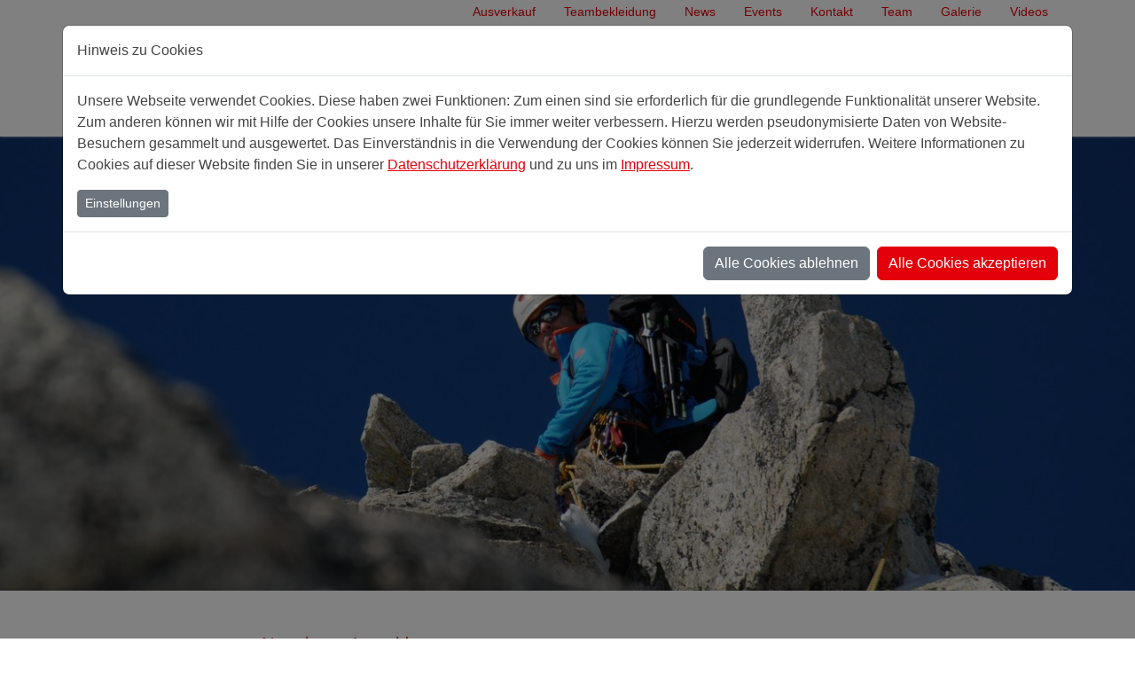

--- FILE ---
content_type: text/css; charset=utf-8
request_url: https://www.stefs-bergsport.ch/typo3temp/assets/css/demotemplate/fonts.css?1744291142
body_size: 686
content:
.navbar-brand{padding-top:0 !important;padding-bottom:0.5rem !important}.navbar-brand img{max-width:22rem !important;margin-right:3rem !important}.user-links .nav-link{font-size:0.9rem !important}.navbar-nav{margin-top:4.3rem}.navbar-nav .nav-item{font-size:1.5rem;font-weight:500}.hero-content{text-transform:none}.hero-content h2{color:#fff;font-weight:300}h1{color:#e3000a}h3{color:#e3000a}.bg-primary,.bg-secondary,.bg-success{color:#fff;padding:0 15px}.bg-primary a,.bg-primary a:visited,.bg-secondary a,.bg-secondary a:visited,.bg-primary h2,.bg-secondary h2,.bg-success a,.bg-success a:visited,.bg-success h2{color:#fff}.bg-primary a:hover,.bg-secondary a:hover,.bg-success a:hover{color:#FFEAD5}#page_4 .effect-bubba h2{font-size:2rem !important;text-shadow:1px 1px 2px #111}.effect-sarah .overlay-text{font-size:1rem !important;text-transform:none}@media only screen and (max-width:1400px){.navbar-brand img{max-width:18rem !important;margin-right:2rem !important}.navbar-nav .nav-item{font-size:1.25rem}}@media only screen and (max-width:1200px){.navbar-brand img{max-width:12rem !important;margin-right:0 !important}.navbar-nav{margin-top:3.2rem}.navbar-nav .nav-item{font-size:1.15rem}.navbar-nav .nav-link{padding-right:0.75rem !important;padding-left:0.75rem !important}}@media only screen and (max-width:990px){.owl-item .card-body p{font-size:1.1rem}}@media only screen and (max-width:768px){.navbar-brand{margin-right:1rem}.navbar-brand img{max-width:11rem !important;margin-right:1rem}.column-1.order-md-0,.column-1.order-md-1{order:1 !important}.column-0.order-md-0,.column-0.order-md-1{order:0 !important}}@media only screen and (max-width:568px){td{padding:0.25rem 0.15rem !important;font-size:90%}}@media only screen and (max-width:360px){p{font-size:0.95rem !important}.navbar-brand img{max-width:10rem !important;margin-right:1rem}.nav-link{font-size:1rem !important}}@font-face{font-family:"t3bootstrap";src:url("/typo3conf/ext/demotemplate/Resources/Public/Fonts/T3Bootstrap/t3bootstrap.eot?23456663");src:url("/typo3conf/ext/demotemplate/Resources/Public/Fonts/T3Bootstrap/t3bootstrap.eot?23456663#iefix") format("embedded-opentype"), url("/typo3conf/ext/demotemplate/Resources/Public/Fonts/T3Bootstrap/t3bootstrap.woff2?23456663") format("woff2");font-weight:normal;font-style:normal;font-display:swap}@font-face{font-display:swap;font-family:'Libre Franklin';font-style:normal;font-weight:300;src:url("//typo3conf/ext/demotemplate/Resources/Public/Fonts//LibreFranklin/libre-franklin-v18-latin-300.woff2") format('woff2')}@font-face{font-display:swap;font-family:'Libre Franklin';font-style:normal;font-weight:400;src:url("//typo3conf/ext/demotemplate/Resources/Public/Fonts//LibreFranklin/libre-franklin-v18-latin-regular.woff2") format('woff2')}@font-face{font-display:swap;font-family:'Libre Franklin';font-style:normal;font-weight:500;src:url("//typo3conf/ext/demotemplate/Resources/Public/Fonts//LibreFranklin/libre-franklin-v18-latin-500.woff2") format('woff2')}@font-face{font-display:swap;font-family:'Libre Franklin';font-style:normal;font-weight:600;src:url("//typo3conf/ext/demotemplate/Resources/Public/Fonts//LibreFranklin/libre-franklin-v18-latin-600.woff2") format('woff2')}@font-face{font-display:swap;font-family:'Libre Franklin';font-style:normal;font-weight:700;src:url("//typo3conf/ext/demotemplate/Resources/Public/Fonts//LibreFranklin/libre-franklin-v18-latin-700.woff2") format('woff2')}@font-face{font-display:swap;font-family:'Libre Franklin';font-style:normal;font-weight:800;src:url("//typo3conf/ext/demotemplate/Resources/Public/Fonts//LibreFranklin/libre-franklin-v18-latin-800.woff2") format('woff2')}

--- FILE ---
content_type: text/css; charset=utf-8
request_url: https://www.stefs-bergsport.ch/typo3temp/assets/css/image.css?1744291140
body_size: 2941
content:
@charset "UTF-8";
.navbar-brand{padding-top:0 !important;padding-bottom:0.5rem !important}.navbar-brand img{max-width:22rem !important;margin-right:3rem !important}.user-links .nav-link{font-size:0.9rem !important}.navbar-nav{margin-top:4.3rem}.navbar-nav .nav-item{font-size:1.5rem;font-weight:500}.hero-content{text-transform:none}.hero-content h2{color:#fff;font-weight:300}h1{color:#e3000a}h3{color:#e3000a}.bg-primary,.bg-secondary,.bg-success{color:#fff;padding:0 15px}.bg-primary a,.bg-primary a:visited,.bg-secondary a,.bg-secondary a:visited,.bg-primary h2,.bg-secondary h2,.bg-success a,.bg-success a:visited,.bg-success h2{color:#fff}.bg-primary a:hover,.bg-secondary a:hover,.bg-success a:hover{color:#FFEAD5}#page_4 .effect-bubba h2{font-size:2rem !important;text-shadow:1px 1px 2px #111}.effect-sarah .overlay-text{font-size:1rem !important;text-transform:none}@media only screen and (max-width:1400px){.navbar-brand img{max-width:18rem !important;margin-right:2rem !important}.navbar-nav .nav-item{font-size:1.25rem}}@media only screen and (max-width:1200px){.navbar-brand img{max-width:12rem !important;margin-right:0 !important}.navbar-nav{margin-top:3.2rem}.navbar-nav .nav-item{font-size:1.15rem}.navbar-nav .nav-link{padding-right:0.75rem !important;padding-left:0.75rem !important}}@media only screen and (max-width:990px){.owl-item .card-body p{font-size:1.1rem}}@media only screen and (max-width:768px){.navbar-brand{margin-right:1rem}.navbar-brand img{max-width:11rem !important;margin-right:1rem}.column-1.order-md-0,.column-1.order-md-1{order:1 !important}.column-0.order-md-0,.column-0.order-md-1{order:0 !important}}@media only screen and (max-width:568px){td{padding:0.25rem 0.15rem !important;font-size:90%}}@media only screen and (max-width:360px){p{font-size:0.95rem !important}.navbar-brand img{max-width:10rem !important;margin-right:1rem}.nav-link{font-size:1rem !important}}figure.effect>div{overflow:hidden;position:relative}figure.effect picture{background:#3085a3;display:block;overflow:hidden}figure.effect p{margin-bottom:0}figcaption .overlay-text{word-spacing:-0.15em;font-weight:300;font-size:2.2rem;margin-bottom:0}figcaption .overlay-text strong{font-weight:700}figcaption .overlay-hover-text{font-size:1.2rem;margin-bottom:0}figure.effect-lily{position:relative;overflow:hidden;text-align:center}figure.effect-lily img{max-width:none;width:calc(100% + 50px);opacity:0.7;transition:opacity 0.35s, transform 0.35s;transform:translate3d(-40px, 0, 0)}figure.effect-lily figcaption{text-align:left}figure.effect-lily figcaption>div{position:absolute;bottom:0;left:0;padding:2em;width:100%;height:50%;color:#fff}figure.effect-lily .overlay-text{transition:transform 0.35s}figure.effect-lily .overlay-hover-text{color:rgba(255, 255, 255, 0.8);opacity:0;transition:opacity 0.2s, transform 0.35s}figure.effect-lily .overlay-text,figure.effect-lily .overlay-hover-text{transform:translate3d(0, 40px, 0)}figure.effect-lily:hover .overlay-hover-text,figure.effect-lily:hover img,figure.effect-lily:focus .overlay-hover-text,figure.effect-lily:focus img{opacity:1}figure.effect-lily:hover img,figure.effect-lily:hover .overlay-text,figure.effect-lily:hover .overlay-hover-text,figure.effect-lily:focus img,figure.effect-lily:focus .overlay-text,figure.effect-lily:focus .overlay-hover-text{transform:translate3d(0, 0, 0)}figure.effect-lily:hover .overlay-hover-text,figure.effect-lily:focus .overlay-hover-text{transition-delay:0.05s;transition-duration:0.35s}figure.effect-sadie figcaption>div{text-align:center}figure.effect-sadie figcaption.effect:before{position:absolute;top:0;left:0;width:100%;height:100%;background:linear-gradient(to bottom, rgba(72, 76, 97, 0) 0%, rgba(72, 76, 97, 0.8) 75%);content:'';opacity:0;transform:translate3d(0, 50%, 0)}figure.effect-sadie .overlay-text{position:absolute;top:50%;left:0;width:100%;color:#484c61;transition:transform 0.35s, color 0.35s;transform:translate3d(0, -50%, 0)}figure.effect-sadie figcaption.effect:before,figure.effect-sadie .overlay-hover-text{transition:opacity 0.35s, transform 0.35s}figure.effect-sadie .overlay-hover-text{position:absolute;bottom:0;left:0;color:#fff;padding:2em;width:100%;opacity:0;transform:translate3d(0, 10px, 0)}figure.effect-sadie:hover .overlay-text{color:#fff;transform:translate3d(0, -50%, 0) translate3d(0, -40px, 0)}figure.effect-sadie:hover figcaption.effect:before,figure.effect-sadie:hover .overlay-hover-text{opacity:1;transform:translate3d(0, 0, 0)}figure.effect-roxy{position:relative;overflow:hidden}figure.effect-roxy img{max-width:none;width:calc(100% + 60px);transition:opacity 0.35s, transform 0.35s;transform:translate3d(-50px, 0, 0)}figure.effect-roxy figcaption.effect{padding:3em;text-align:left;color:#fff;text-transform:uppercase;font-size:1.25em;backface-visibility:hidden;position:absolute;top:0;left:0;width:100%;height:100%}figure.effect-roxy figcaption.effect:before{position:absolute;top:30px;right:30px;bottom:30px;left:30px;border:1px solid #fff;content:'';opacity:0;transition:opacity 0.35s, transform 0.35s;transform:translate3d(-20px, 0, 0)}figure.effect-roxy figcaption.effect>div{position:absolute;top:0;left:0;width:100%;height:100%;color:#fff;text-align:left;padding:2rem}figure.effect-roxy .overlay-text{padding:30% 0 10px 0}figure.effect-roxy .overlay-hover-text{opacity:0;transition:opacity 0.35s, transform 0.35s;transform:translate3d(-10px, 0, 0)}figure.effect-roxy:hover figcaption.effect:before,figure.effect-roxy:focus figcaption.effect:before{opacity:1;transform:translate3d(0, 0, 0)}figure.effect-roxy:hover img,figure.effect-roxy:focus img{opacity:0.7;transform:translate3d(0, 0, 0)}figure.effect-roxy:hover .overlay-hover-text,figure.effect-roxy:focus .overlay-hover-text{opacity:1;transform:translate3d(0, 0, 0)}figure.effect-bubba{position:relative;overflow:hidden}figure.effect-bubba img{transition:opacity 0.35s}figure.effect-bubba figcaption.effect{padding:2em;color:#fff;text-transform:uppercase;font-size:1.25em;backface-visibility:hidden;position:absolute;top:0;left:0;width:100%;height:100%}figure.effect-bubba figcaption.effect:before,figure.effect-bubba figcaption.effect:after{position:absolute;top:30px;right:30px;bottom:30px;left:30px;content:'';opacity:0;transition:opacity 0.35s, transform 0.35s}figure.effect-bubba figcaption.effect:before{border-top:1px solid #fff;border-bottom:1px solid #fff;transform:scale(0, 1)}figure.effect-bubba figcaption.effect:after{border-right:1px solid #fff;border-left:1px solid #fff;transform:scale(1, 0)}figure.effect-bubba figcaption.effect>div{position:absolute;top:0;left:0;width:100%;height:100%;color:#fff;text-align:center}figure.effect-bubba .overlay-effect{display:flex;justify-content:center;flex-direction:column}figure.effect-bubba .overlay-text{transition:transform 0.35s;transform:translate3d(0, -20px, 0)}figure.effect-bubba .overlay-hover-text{padding:20px 2.5em;opacity:0;transition:opacity 0.35s, transform 0.35s;transform:translate3d(0, 20px, 0)}figure.effect-bubba:hover img,figure.effect-bubba:focus img{opacity:0.7}figure.effect-bubba:hover figcaption:before,figure.effect-bubba:hover figcaption:after,figure.effect-bubba:focus figcaption:before,figure.effect-bubba:focus figcaption:after{opacity:1;transform:scale(1)}figure.effect-bubba:hover .overlay-text,figure.effect-bubba:hover .overlay-hover-text,figure.effect-bubba:focus .overlay-text,figure.effect-bubba:focus .overlay-hover-text{opacity:1;transform:translate3d(0, 0, 0)}figure.effect-romeo{position:relative;overflow:hidden;perspective:1000px}figure.effect-romeo img{transition:opacity 0.35s, transform 0.35s;transform:translate3d(0, 0, 300px)}figure.effect-romeo figcaption.effect:before,figure.effect-romeo figcaption.effect:after{position:absolute;top:50%;left:50%;width:80%;height:1px;background:#fff;content:'';transition:opacity 0.35s, transform 0.35s;transform:translate3d(-50%, -50%, 0)}figure.effect-romeo figcaption.effect>div{position:absolute;top:0;left:0;width:100%;height:100%;color:#fff;text-align:center}figure.effect-romeo .overlay-text,figure.effect-romeo .overlay-hover-text{position:absolute;top:50%;left:0;width:100%;transition:transform 0.35s}figure.effect-romeo .overlay-text{transform:translate3d(0, -50%, 0) translate3d(0, -150%, 0)}figure.effect-romeo .overlay-hover-text{padding:0.25em 2em;transform:translate3d(0, -50%, 0) translate3d(0, 150%, 0)}figure.effect-romeo:hover figcaption.effect:before,figure.effect-romeo:focus figcaption.effect:before{opacity:0.5;transform:translate3d(-50%, -50%, 0) rotate(45deg)}figure.effect-romeo:hover figcaption.effect:after,figure.effect-romeo:focus figcaption.effect:after{opacity:0.5;transform:translate3d(-50%, -50%, 0) rotate(-45deg)}figure.effect-romeo:hover img,figure.effect-romeo:focus img{opacity:0.6;transform:translate3d(0, 0, 0)}figure.effect-romeo:hover .overlay-text,figure.effect-romeo:focus .overlay-text{transform:translate3d(0, -50%, 0) translate3d(0, -100%, 0)}figure.effect-romeo:hover .overlay-hover-text,figure.effect-romeo:focus .overlay-hover-text{transform:translate3d(0, -50%, 0) translate3d(0, 100%, 0)}figure.effect-layla{position:relative;overflow:hidden}figure.effect-layla picture{transition:opacity 0.35s, transform 0.35s;transform:scale(1.36)}figure.effect-layla figcaption.effect::before,figure.effect-layla figcaption.effect::after{position:absolute;content:'';opacity:0}figure.effect-layla figcaption.effect>div{position:absolute;content:'';top:0;left:0;width:100%;height:100%;color:#fff;text-align:center}figure.effect-layla figcaption.effect:before{top:50px;right:30px;bottom:50px;left:30px;border-top:1px solid #fff;border-bottom:1px solid #fff;transform:scale(0, 1);transform-origin:0 0}figure.effect-layla figcaption.effect:after{top:30px;right:50px;bottom:30px;left:50px;border-right:1px solid #fff;border-left:1px solid #fff;transform:scale(1, 0);transform-origin:100% 0}figure.effect-layla img,figure.effect-layla .overlay-text{transform:translate3d(0, -30px, 0)}figure.effect-layla img{transition:opacity 0.35s, transform 0.35s}figure.effect-layla figcaption:before,figure.effect-layla figcaption:after{transition:opacity 0.35s, transform 0.35s}figure.effect-layla:hover img{opacity:0.7;transform:translate3d(0, 0, 0)}figure.effect-layla:hover figcaption.effect:before,figure.effect-layla:hover figcaption.effect:after{opacity:1;transform:scale(1)}figure.effect-layla:hover .overlay-text{opacity:1;transform:translate3d(0, 0, 0)}figure.effect-layla:hover .overlay-hover-text{opacity:1;transform:translate3d(0, 0, 0)}figure.effect-layla:hover figcaption::after,figure.effect-layla:hover p,figure.effect-layla:hover img{transition-delay:0.15s}figure.effect-layla .overlay-text{transition:opacity 0.35s, transform 0.35s;padding-top:23%}@media (min-width:992px) and (max-width:1199.98px){figure.effect-layla .overlay-text{padding-top:20%}}figure.effect-layla .overlay-hover-text{transition:opacity 0.35s, transform 0.35s;text-transform:none;opacity:0;transform:translate3d(0, -20px, 0)}figure.effect-honey>div{background:#4a3753;color:#fff}figure.effect-honey img{opacity:1;transition:opacity 0.35s}figure.effect-honey:hover img{opacity:0.5}figure.effect-honey figcaption.effect::before{position:absolute;bottom:0;left:0;width:100%;height:10px;background:#fff;content:'';transform:translate3d(0, 10px, 0)}figure.effect-honey .overlay-text{position:absolute;bottom:0;left:0;padding:1em 1.5em;width:100%;text-align:left;transform:translate3d(0, -30px, 0)}@media (min-width:768px) and (max-width:991.98px){figure.effect-honey .overlay-text{font-size:1.6rem}}@media (max-width:420px){figure.effect-honey .overlay-text{font-size:1.6rem}}figure.effect-honey .overlay-text em{font-style:normal;opacity:0;transition:opacity 0.35s, transform 0.35s;transform:translate3d(0, -30px, 0)}figure.effect-honey figcaption.effect::before,figure.effect-honey .overlay-text{transition:transform 0.35s}figure.effect-honey:hover figcaption::before,figure.effect-honey:hover .overlay-text,figure.effect-honey:hover .overlay-text em{opacity:1;transform:translate3d(0, 0, 0)}figure.effect-ruby{position:relative;overflow:hidden}figure.effect-ruby img{opacity:1;transition:opacity 0.35s, transform 0.35s;transform:scale(1.15)}figure.effect-ruby figcaption.effect:before,figure.effect-ruby figcaption.effect:after{position:absolute;top:50%;left:50%;width:50%;transform:translate3d(-50%, -50%, 0)}figure.effect-ruby figcaption.effect>div{position:absolute;top:0;left:0;width:100%;height:100%;color:#fff;text-align:center}figure.effect-ruby:hover img{opacity:0.5;transform:scale(1)}figure.effect-ruby:hover .overlay-text{transform:translate3d(0, 0, 0)}figure.effect-ruby:hover .overlay-hover-text{opacity:1;transform:translate3d(0, 0, 0) scale(1)}figure.effect-ruby .overlay-text{font-size:1.9rem;margin-top:20%;transition:transform 0.35s;transform:translate3d(0, 20px, 0) scale(1.1)}figure.effect-ruby .overlay-hover-text{opacity:0;margin:1em;padding:0.25em 2em;font-size:1.4rem;border:1px solid #fff;transition:opacity 0.35s, transform 0.35s;transform:translate3d(0, 20px, 0) scale(1.1)}figure.effect-milo{position:relative;overflow:hidden}figure.effect-milo img{max-width:none;width:calc(100% + 60px);opacity:1;transition:opacity 0.35s, transform 0.35s;transform:translate3d(-30px, 0, 0) scale(1.12);backface-visibility:hidden}figure.effect-milo figcaption.effect{color:#fff;text-transform:uppercase;font-size:1.25em;backface-visibility:hidden;position:absolute;top:0;left:0;width:100%;height:100%}figure.effect-milo figcaption.effect>div{position:absolute;top:0;left:0;width:100%;height:100%;color:#fff;text-align:left}figure.effect-milo .overlay-effect{display:flex;justify-content:flex-start;flex-direction:column;padding:2rem}figure.effect-milo .overlay-text{position:absolute;right:0;bottom:0;padding:1em 1.2em}figure.effect-milo .overlay-hover-text{padding:0 10px 0 0;width:50%;border-right:1px solid #fff;text-align:right;opacity:0;transition:opacity 0.35s, transform 0.35s;transform:translate3d(-40px, 0, 0)}figure.effect-milo:hover img,figure.effect-milo:focus img{opacity:0.5;transform:translate3d(0, 0, 0) scale(1)}figure.effect-milo:hover .overlay-hover-text,figure.effect-milo:focus .overlay-hover-text{opacity:1;transform:translate3d(0, 0, 0)}figure.effect-dexter{position:relative;overflow:hidden}figure.effect-dexter picture{background:linear-gradient(to bottom, #258dc8 0%, #683c13 100%)}figure.effect-dexter img{transition:opacity 0.35s}figure.effect-dexter figcaption.effect{padding:3em;text-align:left;color:#fff;text-transform:uppercase;font-size:1.25em;backface-visibility:hidden;position:absolute;top:0;left:0;width:100%;height:100%}figure.effect-dexter figcaption.effect:after{position:absolute;right:30px;bottom:30px;left:30px;height:calc(50% - 30px);border:7px solid #fff;content:'';transition:transform 0.35s;transform:translate3d(0, -100%, 0)}figure.effect-dexter figcaption.effect>div{color:#fff;text-align:left}@media (max-width:420px){figure.effect-dexter figcaption.effect p{font-size:1.6rem}}@media (min-width:500px){figure.effect-dexter figcaption.effect p{font-size:2.2rem}}@media (min-width:767px){figure.effect-dexter figcaption.effect p{font-size:1.6rem}}@media (min-width:1200px){figure.effect-dexter figcaption.effect p{font-size:2.2rem}}figure.effect-dexter .overlay-hover-text{position:absolute;right:60px;bottom:60px;left:60px;opacity:0;transition:opacity 0.35s, transform 0.35s;transform:translate3d(0, -100px, 0)}figure.effect-dexter:hover figcaption.effect:after,figure.effect-dexter:focus figcaption.effect:after{transform:translate3d(0, 0, 0)}figure.effect-dexter:hover img,figure.effect-dexter:focus img{opacity:0.4}figure.effect-dexter:hover .overlay-hover-text,figure.effect-dexter:focus .overlay-hover-text{opacity:1;transform:translate3d(0, 0, 0)}figure.effect-sarah{position:relative;overflow:hidden}figure.effect-sarah img{max-width:none;width:calc(100% + 20px);transition:opacity 0.35s, transform 0.35s;transform:translate3d(-10px, 0, 0);backface-visibility:hidden;opacity:1}figure.effect-sarah figcaption.effect{color:#fff;text-transform:uppercase;font-size:1.25em;backface-visibility:hidden;position:absolute;top:0;left:0;width:100%;height:100%}figure.effect-sarah figcaption.effect>div{position:absolute;top:0;left:0;width:100%;height:100%;color:#fff;text-align:left}figure.effect-sarah .overlay-effect{display:flex;justify-content:flex-start;flex-direction:column;padding:2rem}figure.effect-sarah .overlay-text{position:relative;overflow:hidden;padding:0.5em 0;transition:transform 0.35s;transform:translate3d(0, -20px, 0)}figure.effect-sarah .overlay-text:after{position:absolute;bottom:0;left:0;width:100%;height:3px;background:#fff;content:'';transition:transform 0.35s;transform:translate3d(-100%, 0, 0)}figure.effect-sarah .overlay-hover-text{padding:1em 0;opacity:0;transition:opacity 0.35s, transform 0.35s;transform:translate3d(100%, 0, 0)}figure.effect-sarah:hover img,figure.effect-sarah:focus img{opacity:0.4;transform:translate3d(0, 0, 0)}figure.effect-sarah:hover .overlay-text:after,figure.effect-sarah:focus .overlay-text:after{transform:translate3d(0, 0, 0)}figure.effect-sarah:hover .overlay-hover-text,figure.effect-sarah:focus .overlay-hover-text{opacity:1;transform:translate3d(0, 0, 0)}figure.effect-zoe figcaption{top:auto;bottom:0;padding:1em;height:3.75em;background:#fff;color:#3c4a50;transition:transform 0.35s;transform:translate3d(0, 100%, 0)}figure.effect-zoe h2{float:left}figure.effect-zoe p.icon-links a{float:right;color:#3c4a50;font-size:1.4em}figure.effect-zoe:hover p.icon-links a:hover,figure.effect-zoe:hover p.icon-links a:focus{color:#252d31}figure.effect-zoe p.description{position:absolute;bottom:8em;padding:2em;color:#fff;text-transform:none;font-size:90%;opacity:0;transition:opacity 0.35s}figure.effect-zoe h2,figure.effect-zoe p.icon-links a{transition:transform 0.35s;transform:translate3d(0, 200%, 0)}figure.effect-zoe p.icon-links a span::before{display:inline-block;padding:8px 10px;font-family:'feathericons';speak:none;-moz-osx-font-smoothing:grayscale}.icon-eye::before{content:''}.icon-paper-clip::before{content:''}.icon-heart::before{content:''}figure.effect-zoe h2{display:inline-block}figure.effect-zoe:hover p.description{opacity:1}figure.effect-zoe:hover figcaption,figure.effect-zoe:hover h2,figure.effect-zoe:hover p.icon-links a{transform:translate3d(0, 0, 0)}figure.effect-zoe:hover h2{transition-delay:0.05s}figure.effect-zoe:hover p.icon-links a:nth-child(3){transition-delay:0.1s}figure.effect-zoe:hover p.icon-links a:nth-child(2){transition-delay:0.15s}figure.effect-zoe:hover p.icon-links a:first-child{transition-delay:0.2s}figure.effect-chico{position:relative;overflow:hidden}figure.effect-chico img{transition:opacity 0.35s, transform 0.35s;transform:scale(1.12)}figure.effect-chico figcaption.effect{padding:3em;color:#fff;text-transform:uppercase;font-size:1.25em;backface-visibility:hidden;position:absolute;top:0;left:0;width:100%;height:100%}figure.effect-chico figcaption.effect>div{position:absolute;top:0;left:0;width:100%;height:100%;color:#fff;text-align:center}figure.effect-chico figcaption.effect:before{position:absolute;top:30px;right:30px;bottom:30px;left:30px;border:1px solid #fff;content:'';transform:scale(1.1);opacity:0;transition:opacity 0.35s, transform 0.35s}figure.effect-chico .overlay-text{padding:20% 0 20px 0}figure.effect-chico .overlay-hover-text{opacity:0;transition:opacity 0.35s, transform 0.35s;margin:0 auto;max-width:200px;transform:scale(1.5)}figure.effect-chico:hover figcaption.effect:before,figure.effect-chico:focus figcaption.effect:before{opacity:1;transform:scale(1)}figure.effect-chico:hover img,figure.effect-chico:focus img{opacity:0.5;transform:scale(1)}figure.effect-chico:hover .overlay-hover-text,figure.effect-chico:focus .overlay-hover-text{opacity:1;transform:scale(1)}@keyframes shadowPulse{0%{transform:scale(1)}75%{transform:scale(0.95)}100%{transform:scale(1)}}.shadow-pulse{animation-name:shadowPulse;animation-duration:0.4s;animation-iteration-count:1;animation-timing-function:ease-in-out}

--- FILE ---
content_type: text/css; charset=utf-8
request_url: https://www.stefs-bergsport.ch/typo3temp/assets/css/accordion.css?1744291140
body_size: 1398
content:
.navbar-brand{padding-top:0 !important;padding-bottom:0.5rem !important}.navbar-brand img{max-width:22rem !important;margin-right:3rem !important}.user-links .nav-link{font-size:0.9rem !important}.navbar-nav{margin-top:4.3rem}.navbar-nav .nav-item{font-size:1.5rem;font-weight:500}.hero-content{text-transform:none}.hero-content h2{color:#fff;font-weight:300}h1{color:#e3000a}h3{color:#e3000a}.bg-primary,.bg-secondary,.bg-success{color:#fff;padding:0 15px}.bg-primary a,.bg-primary a:visited,.bg-secondary a,.bg-secondary a:visited,.bg-primary h2,.bg-secondary h2,.bg-success a,.bg-success a:visited,.bg-success h2{color:#fff}.bg-primary a:hover,.bg-secondary a:hover,.bg-success a:hover{color:#FFEAD5}#page_4 .effect-bubba h2{font-size:2rem !important;text-shadow:1px 1px 2px #111}.effect-sarah .overlay-text{font-size:1rem !important;text-transform:none}@media only screen and (max-width:1400px){.navbar-brand img{max-width:18rem !important;margin-right:2rem !important}.navbar-nav .nav-item{font-size:1.25rem}}@media only screen and (max-width:1200px){.navbar-brand img{max-width:12rem !important;margin-right:0 !important}.navbar-nav{margin-top:3.2rem}.navbar-nav .nav-item{font-size:1.15rem}.navbar-nav .nav-link{padding-right:0.75rem !important;padding-left:0.75rem !important}}@media only screen and (max-width:990px){.owl-item .card-body p{font-size:1.1rem}}@media only screen and (max-width:768px){.navbar-brand{margin-right:1rem}.navbar-brand img{max-width:11rem !important;margin-right:1rem}.column-1.order-md-0,.column-1.order-md-1{order:1 !important}.column-0.order-md-0,.column-0.order-md-1{order:0 !important}}@media only screen and (max-width:568px){td{padding:0.25rem 0.15rem !important;font-size:90%}}@media only screen and (max-width:360px){p{font-size:0.95rem !important}.navbar-brand img{max-width:10rem !important;margin-right:1rem}.nav-link{font-size:1rem !important}}.accordion{--bs-accordion-color: #000;--bs-accordion-bg: #fff;--bs-accordion-transition: color 0.15s ease-in-out, background-color 0.15s ease-in-out, border-color 0.15s ease-in-out, box-shadow 0.15s ease-in-out, border-radius 0.15s ease;--bs-accordion-border-color: var(--bs-border-color);--bs-accordion-border-width: 1px;--bs-accordion-border-radius: 0.375rem;--bs-accordion-inner-border-radius: calc(0.375rem - 1px);--bs-accordion-btn-padding-x: 1.25rem;--bs-accordion-btn-padding-y: 1rem;--bs-accordion-btn-color: var(--bs-body-color);--bs-accordion-btn-bg: var(--bs-accordion-bg);--bs-accordion-btn-icon: url("data:image/svg+xml,%3csvg xmlns='http://www.w3.org/2000/svg' viewBox='0 0 16 16' fill='var%28--bs-body-color%29'%3e%3cpath fill-rule='evenodd' d='M1.646 4.646a.5.5 0 0 1 .708 0L8 10.293l5.646-5.647a.5.5 0 0 1 .708.708l-6 6a.5.5 0 0 1-.708 0l-6-6a.5.5 0 0 1 0-.708z'/%3e%3c/svg%3e");--bs-accordion-btn-icon-width: 1.25rem;--bs-accordion-btn-icon-transform: rotate(-180deg);--bs-accordion-btn-icon-transition: transform 0.2s ease-in-out;--bs-accordion-btn-active-icon: url("data:image/svg+xml,%3csvg xmlns='http://www.w3.org/2000/svg' viewBox='0 0 16 16' fill='%23cc0009'%3e%3cpath fill-rule='evenodd' d='M1.646 4.646a.5.5 0 0 1 .708 0L8 10.293l5.646-5.647a.5.5 0 0 1 .708.708l-6 6a.5.5 0 0 1-.708 0l-6-6a.5.5 0 0 1 0-.708z'/%3e%3c/svg%3e");--bs-accordion-btn-focus-border-color: #f18085;--bs-accordion-btn-focus-box-shadow: 0 0 0 0.25rem rgba(227, 0, 10, 0.25);--bs-accordion-body-padding-x: 1.25rem;--bs-accordion-body-padding-y: 1rem;--bs-accordion-active-color: #cc0009;--bs-accordion-active-bg: #fce6e7}.accordion-button{position:relative;display:flex;align-items:center;width:100%;padding:var(--bs-accordion-btn-padding-y) var(--bs-accordion-btn-padding-x);font-size:1rem;color:var(--bs-accordion-btn-color);text-align:left;background-color:var(--bs-accordion-btn-bg);border:0;border-radius:0;overflow-anchor:none;transition:var(--bs-accordion-transition)}@media (prefers-reduced-motion:reduce){.accordion-button{transition:none}}.accordion-button:not(.collapsed){color:var(--bs-accordion-active-color);background-color:var(--bs-accordion-active-bg);box-shadow:inset 0 calc(var(--bs-accordion-border-width) * -1) 0 var(--bs-accordion-border-color)}.accordion-button:not(.collapsed)::after{background-image:var(--bs-accordion-btn-active-icon);transform:var(--bs-accordion-btn-icon-transform)}.accordion-button::after{flex-shrink:0;width:var(--bs-accordion-btn-icon-width);height:var(--bs-accordion-btn-icon-width);margin-left:auto;content:"";background-image:var(--bs-accordion-btn-icon);background-repeat:no-repeat;background-size:var(--bs-accordion-btn-icon-width);transition:var(--bs-accordion-btn-icon-transition)}@media (prefers-reduced-motion:reduce){.accordion-button::after{transition:none}}.accordion-button:hover{z-index:2}.accordion-button:focus{z-index:3;border-color:var(--bs-accordion-btn-focus-border-color);outline:0;box-shadow:var(--bs-accordion-btn-focus-box-shadow)}.accordion-header{margin-bottom:0}.accordion-item{color:var(--bs-accordion-color);background-color:var(--bs-accordion-bg);border:var(--bs-accordion-border-width) solid var(--bs-accordion-border-color)}.accordion-item:first-of-type{border-top-left-radius:var(--bs-accordion-border-radius);border-top-right-radius:var(--bs-accordion-border-radius)}.accordion-item:first-of-type .accordion-button{border-top-left-radius:var(--bs-accordion-inner-border-radius);border-top-right-radius:var(--bs-accordion-inner-border-radius)}.accordion-item:not(:first-of-type){border-top:0}.accordion-item:last-of-type{border-bottom-right-radius:var(--bs-accordion-border-radius);border-bottom-left-radius:var(--bs-accordion-border-radius)}.accordion-item:last-of-type .accordion-button.collapsed{border-bottom-right-radius:var(--bs-accordion-inner-border-radius);border-bottom-left-radius:var(--bs-accordion-inner-border-radius)}.accordion-item:last-of-type .accordion-collapse{border-bottom-right-radius:var(--bs-accordion-border-radius);border-bottom-left-radius:var(--bs-accordion-border-radius)}.accordion-body{padding:var(--bs-accordion-body-padding-y) var(--bs-accordion-body-padding-x)}.accordion-flush .accordion-collapse{border-width:0}.accordion-flush .accordion-item{border-right:0;border-left:0;border-radius:0}.accordion-flush .accordion-item:first-child{border-top:0}.accordion-flush .accordion-item:last-child{border-bottom:0}.accordion-flush .accordion-item .accordion-button{border-radius:0}

--- FILE ---
content_type: application/javascript; charset=utf-8
request_url: https://www.stefs-bergsport.ch/typo3conf/ext/demotemplate/Resources/Public/JavaScript/cookieman/cookieman-theme.js?1739693591
body_size: 526
content:
// requires: cookieman.js, Bootstrap-JS
/** global: cookieman */
cookieman.theme = (function () {
  "use strict";
  var showBackdrop = true,
    showSettingsBtn = document.querySelector('[aria-controls="cookieman-settings"]'),
    modal = null

  // show "save" after opening settings
  if (showSettingsBtn) {
    showSettingsBtn.addEventListener('click', function (ev) {
      var saveBtn = document.querySelector(
        '[data-cookieman-save]:not([data-cookieman-accept-all]):not([data-cookieman-accept-none])'
      )
      if (saveBtn) {
        saveBtn.hidden = false
      }
    })
  }

  cookieman.show = function () {
    const cookiemanModal = $('#cookieman-modal');
    cookiemanModal.appendTo($('body'));
    const cookiemanEl = document.getElementById('cookieman-modal')
    modal = new bootstrap.Modal(
      cookiemanEl,
      {
        backdrop: showBackdrop
      }
    )
    cookiemanModal.on('shown.bs.modal', function (event) {
      if (cookiemanModal.css('display') == 'none') {
        modal.hide();
        cookieman.showSuppressionWarning();
      }
    })
    modal.show();
  }
  cookieman.hide = function () {
    modal && modal.hide()
  }
  cookieman.showSuppressionWarning = function () {
    $('<div />').addClass('suppression-warning').html($('#cookieman-suppression-warning').html()).css({display:'block',position:'fixed',bottom:0,left:0,right:0,'z-index': 88888,'background-color':'#d78484', color:'#000','text-align': 'center',padding:'7px','font-size': '1.2rem'}).appendTo($('body'));
  }
}())
